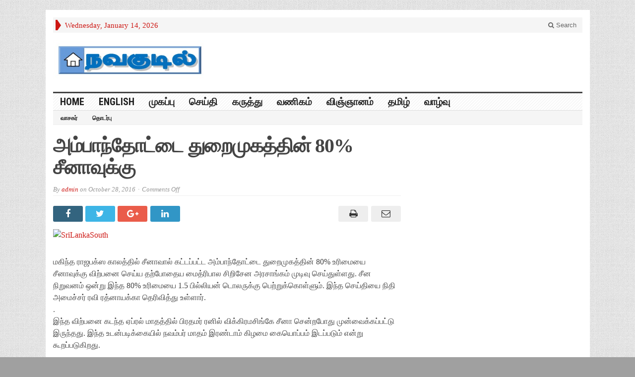

--- FILE ---
content_type: text/html; charset=UTF-8
request_url: https://www.navakudil.com/%E0%AE%85%E0%AE%AE%E0%AF%8D%E0%AE%AA%E0%AE%BE%E0%AE%A8%E0%AF%8D%E0%AE%A4%E0%AF%8B%E0%AE%9F%E0%AF%8D%E0%AE%9F%E0%AF%88-%E0%AE%A4%E0%AF%81%E0%AE%B1%E0%AF%88%E0%AE%AE%E0%AF%81%E0%AE%95%E0%AE%A4%E0%AF%8D/
body_size: 40113
content:
<!DOCTYPE html>
<html lang="en-US" class="no-js">
<head>

	<meta charset="UTF-8">
	<meta name="viewport" content="width=device-width, initial-scale=1">
	<link rel="profile" href="http://gmpg.org/xfn/11">
		
	<title>அம்பாந்தோட்டை துறைமுகத்தின் 80% சீனாவுக்கு  &#8211; Truth is knowledge</title>
<meta name='robots' content='max-image-preview:large' />
	<style>img:is([sizes="auto" i], [sizes^="auto," i]) { contain-intrinsic-size: 3000px 1500px }</style>
	<link rel='dns-prefetch' href='//fonts.googleapis.com' />
<link rel="alternate" type="application/rss+xml" title="Truth is knowledge &raquo; Feed" href="https://www.navakudil.com/feed/" />
<link rel="alternate" type="application/rss+xml" title="Truth is knowledge &raquo; Comments Feed" href="https://www.navakudil.com/comments/feed/" />
<script type="text/javascript">
/* <![CDATA[ */
window._wpemojiSettings = {"baseUrl":"https:\/\/s.w.org\/images\/core\/emoji\/16.0.1\/72x72\/","ext":".png","svgUrl":"https:\/\/s.w.org\/images\/core\/emoji\/16.0.1\/svg\/","svgExt":".svg","source":{"concatemoji":"https:\/\/www.navakudil.com\/wp-includes\/js\/wp-emoji-release.min.js?ver=6.8.3"}};
/*! This file is auto-generated */
!function(s,n){var o,i,e;function c(e){try{var t={supportTests:e,timestamp:(new Date).valueOf()};sessionStorage.setItem(o,JSON.stringify(t))}catch(e){}}function p(e,t,n){e.clearRect(0,0,e.canvas.width,e.canvas.height),e.fillText(t,0,0);var t=new Uint32Array(e.getImageData(0,0,e.canvas.width,e.canvas.height).data),a=(e.clearRect(0,0,e.canvas.width,e.canvas.height),e.fillText(n,0,0),new Uint32Array(e.getImageData(0,0,e.canvas.width,e.canvas.height).data));return t.every(function(e,t){return e===a[t]})}function u(e,t){e.clearRect(0,0,e.canvas.width,e.canvas.height),e.fillText(t,0,0);for(var n=e.getImageData(16,16,1,1),a=0;a<n.data.length;a++)if(0!==n.data[a])return!1;return!0}function f(e,t,n,a){switch(t){case"flag":return n(e,"\ud83c\udff3\ufe0f\u200d\u26a7\ufe0f","\ud83c\udff3\ufe0f\u200b\u26a7\ufe0f")?!1:!n(e,"\ud83c\udde8\ud83c\uddf6","\ud83c\udde8\u200b\ud83c\uddf6")&&!n(e,"\ud83c\udff4\udb40\udc67\udb40\udc62\udb40\udc65\udb40\udc6e\udb40\udc67\udb40\udc7f","\ud83c\udff4\u200b\udb40\udc67\u200b\udb40\udc62\u200b\udb40\udc65\u200b\udb40\udc6e\u200b\udb40\udc67\u200b\udb40\udc7f");case"emoji":return!a(e,"\ud83e\udedf")}return!1}function g(e,t,n,a){var r="undefined"!=typeof WorkerGlobalScope&&self instanceof WorkerGlobalScope?new OffscreenCanvas(300,150):s.createElement("canvas"),o=r.getContext("2d",{willReadFrequently:!0}),i=(o.textBaseline="top",o.font="600 32px Arial",{});return e.forEach(function(e){i[e]=t(o,e,n,a)}),i}function t(e){var t=s.createElement("script");t.src=e,t.defer=!0,s.head.appendChild(t)}"undefined"!=typeof Promise&&(o="wpEmojiSettingsSupports",i=["flag","emoji"],n.supports={everything:!0,everythingExceptFlag:!0},e=new Promise(function(e){s.addEventListener("DOMContentLoaded",e,{once:!0})}),new Promise(function(t){var n=function(){try{var e=JSON.parse(sessionStorage.getItem(o));if("object"==typeof e&&"number"==typeof e.timestamp&&(new Date).valueOf()<e.timestamp+604800&&"object"==typeof e.supportTests)return e.supportTests}catch(e){}return null}();if(!n){if("undefined"!=typeof Worker&&"undefined"!=typeof OffscreenCanvas&&"undefined"!=typeof URL&&URL.createObjectURL&&"undefined"!=typeof Blob)try{var e="postMessage("+g.toString()+"("+[JSON.stringify(i),f.toString(),p.toString(),u.toString()].join(",")+"));",a=new Blob([e],{type:"text/javascript"}),r=new Worker(URL.createObjectURL(a),{name:"wpTestEmojiSupports"});return void(r.onmessage=function(e){c(n=e.data),r.terminate(),t(n)})}catch(e){}c(n=g(i,f,p,u))}t(n)}).then(function(e){for(var t in e)n.supports[t]=e[t],n.supports.everything=n.supports.everything&&n.supports[t],"flag"!==t&&(n.supports.everythingExceptFlag=n.supports.everythingExceptFlag&&n.supports[t]);n.supports.everythingExceptFlag=n.supports.everythingExceptFlag&&!n.supports.flag,n.DOMReady=!1,n.readyCallback=function(){n.DOMReady=!0}}).then(function(){return e}).then(function(){var e;n.supports.everything||(n.readyCallback(),(e=n.source||{}).concatemoji?t(e.concatemoji):e.wpemoji&&e.twemoji&&(t(e.twemoji),t(e.wpemoji)))}))}((window,document),window._wpemojiSettings);
/* ]]> */
</script>
<style id='wp-emoji-styles-inline-css' type='text/css'>

	img.wp-smiley, img.emoji {
		display: inline !important;
		border: none !important;
		box-shadow: none !important;
		height: 1em !important;
		width: 1em !important;
		margin: 0 0.07em !important;
		vertical-align: -0.1em !important;
		background: none !important;
		padding: 0 !important;
	}
</style>
<link rel='stylesheet' id='wp-block-library-css' href='https://www.navakudil.com/wp-includes/css/dist/block-library/style.min.css?ver=6.8.3' type='text/css' media='all' />
<style id='classic-theme-styles-inline-css' type='text/css'>
/*! This file is auto-generated */
.wp-block-button__link{color:#fff;background-color:#32373c;border-radius:9999px;box-shadow:none;text-decoration:none;padding:calc(.667em + 2px) calc(1.333em + 2px);font-size:1.125em}.wp-block-file__button{background:#32373c;color:#fff;text-decoration:none}
</style>
<style id='global-styles-inline-css' type='text/css'>
:root{--wp--preset--aspect-ratio--square: 1;--wp--preset--aspect-ratio--4-3: 4/3;--wp--preset--aspect-ratio--3-4: 3/4;--wp--preset--aspect-ratio--3-2: 3/2;--wp--preset--aspect-ratio--2-3: 2/3;--wp--preset--aspect-ratio--16-9: 16/9;--wp--preset--aspect-ratio--9-16: 9/16;--wp--preset--color--black: #000000;--wp--preset--color--cyan-bluish-gray: #abb8c3;--wp--preset--color--white: #ffffff;--wp--preset--color--pale-pink: #f78da7;--wp--preset--color--vivid-red: #cf2e2e;--wp--preset--color--luminous-vivid-orange: #ff6900;--wp--preset--color--luminous-vivid-amber: #fcb900;--wp--preset--color--light-green-cyan: #7bdcb5;--wp--preset--color--vivid-green-cyan: #00d084;--wp--preset--color--pale-cyan-blue: #8ed1fc;--wp--preset--color--vivid-cyan-blue: #0693e3;--wp--preset--color--vivid-purple: #9b51e0;--wp--preset--gradient--vivid-cyan-blue-to-vivid-purple: linear-gradient(135deg,rgba(6,147,227,1) 0%,rgb(155,81,224) 100%);--wp--preset--gradient--light-green-cyan-to-vivid-green-cyan: linear-gradient(135deg,rgb(122,220,180) 0%,rgb(0,208,130) 100%);--wp--preset--gradient--luminous-vivid-amber-to-luminous-vivid-orange: linear-gradient(135deg,rgba(252,185,0,1) 0%,rgba(255,105,0,1) 100%);--wp--preset--gradient--luminous-vivid-orange-to-vivid-red: linear-gradient(135deg,rgba(255,105,0,1) 0%,rgb(207,46,46) 100%);--wp--preset--gradient--very-light-gray-to-cyan-bluish-gray: linear-gradient(135deg,rgb(238,238,238) 0%,rgb(169,184,195) 100%);--wp--preset--gradient--cool-to-warm-spectrum: linear-gradient(135deg,rgb(74,234,220) 0%,rgb(151,120,209) 20%,rgb(207,42,186) 40%,rgb(238,44,130) 60%,rgb(251,105,98) 80%,rgb(254,248,76) 100%);--wp--preset--gradient--blush-light-purple: linear-gradient(135deg,rgb(255,206,236) 0%,rgb(152,150,240) 100%);--wp--preset--gradient--blush-bordeaux: linear-gradient(135deg,rgb(254,205,165) 0%,rgb(254,45,45) 50%,rgb(107,0,62) 100%);--wp--preset--gradient--luminous-dusk: linear-gradient(135deg,rgb(255,203,112) 0%,rgb(199,81,192) 50%,rgb(65,88,208) 100%);--wp--preset--gradient--pale-ocean: linear-gradient(135deg,rgb(255,245,203) 0%,rgb(182,227,212) 50%,rgb(51,167,181) 100%);--wp--preset--gradient--electric-grass: linear-gradient(135deg,rgb(202,248,128) 0%,rgb(113,206,126) 100%);--wp--preset--gradient--midnight: linear-gradient(135deg,rgb(2,3,129) 0%,rgb(40,116,252) 100%);--wp--preset--font-size--small: 13px;--wp--preset--font-size--medium: 20px;--wp--preset--font-size--large: 36px;--wp--preset--font-size--x-large: 42px;--wp--preset--spacing--20: 0.44rem;--wp--preset--spacing--30: 0.67rem;--wp--preset--spacing--40: 1rem;--wp--preset--spacing--50: 1.5rem;--wp--preset--spacing--60: 2.25rem;--wp--preset--spacing--70: 3.38rem;--wp--preset--spacing--80: 5.06rem;--wp--preset--shadow--natural: 6px 6px 9px rgba(0, 0, 0, 0.2);--wp--preset--shadow--deep: 12px 12px 50px rgba(0, 0, 0, 0.4);--wp--preset--shadow--sharp: 6px 6px 0px rgba(0, 0, 0, 0.2);--wp--preset--shadow--outlined: 6px 6px 0px -3px rgba(255, 255, 255, 1), 6px 6px rgba(0, 0, 0, 1);--wp--preset--shadow--crisp: 6px 6px 0px rgba(0, 0, 0, 1);}:where(.is-layout-flex){gap: 0.5em;}:where(.is-layout-grid){gap: 0.5em;}body .is-layout-flex{display: flex;}.is-layout-flex{flex-wrap: wrap;align-items: center;}.is-layout-flex > :is(*, div){margin: 0;}body .is-layout-grid{display: grid;}.is-layout-grid > :is(*, div){margin: 0;}:where(.wp-block-columns.is-layout-flex){gap: 2em;}:where(.wp-block-columns.is-layout-grid){gap: 2em;}:where(.wp-block-post-template.is-layout-flex){gap: 1.25em;}:where(.wp-block-post-template.is-layout-grid){gap: 1.25em;}.has-black-color{color: var(--wp--preset--color--black) !important;}.has-cyan-bluish-gray-color{color: var(--wp--preset--color--cyan-bluish-gray) !important;}.has-white-color{color: var(--wp--preset--color--white) !important;}.has-pale-pink-color{color: var(--wp--preset--color--pale-pink) !important;}.has-vivid-red-color{color: var(--wp--preset--color--vivid-red) !important;}.has-luminous-vivid-orange-color{color: var(--wp--preset--color--luminous-vivid-orange) !important;}.has-luminous-vivid-amber-color{color: var(--wp--preset--color--luminous-vivid-amber) !important;}.has-light-green-cyan-color{color: var(--wp--preset--color--light-green-cyan) !important;}.has-vivid-green-cyan-color{color: var(--wp--preset--color--vivid-green-cyan) !important;}.has-pale-cyan-blue-color{color: var(--wp--preset--color--pale-cyan-blue) !important;}.has-vivid-cyan-blue-color{color: var(--wp--preset--color--vivid-cyan-blue) !important;}.has-vivid-purple-color{color: var(--wp--preset--color--vivid-purple) !important;}.has-black-background-color{background-color: var(--wp--preset--color--black) !important;}.has-cyan-bluish-gray-background-color{background-color: var(--wp--preset--color--cyan-bluish-gray) !important;}.has-white-background-color{background-color: var(--wp--preset--color--white) !important;}.has-pale-pink-background-color{background-color: var(--wp--preset--color--pale-pink) !important;}.has-vivid-red-background-color{background-color: var(--wp--preset--color--vivid-red) !important;}.has-luminous-vivid-orange-background-color{background-color: var(--wp--preset--color--luminous-vivid-orange) !important;}.has-luminous-vivid-amber-background-color{background-color: var(--wp--preset--color--luminous-vivid-amber) !important;}.has-light-green-cyan-background-color{background-color: var(--wp--preset--color--light-green-cyan) !important;}.has-vivid-green-cyan-background-color{background-color: var(--wp--preset--color--vivid-green-cyan) !important;}.has-pale-cyan-blue-background-color{background-color: var(--wp--preset--color--pale-cyan-blue) !important;}.has-vivid-cyan-blue-background-color{background-color: var(--wp--preset--color--vivid-cyan-blue) !important;}.has-vivid-purple-background-color{background-color: var(--wp--preset--color--vivid-purple) !important;}.has-black-border-color{border-color: var(--wp--preset--color--black) !important;}.has-cyan-bluish-gray-border-color{border-color: var(--wp--preset--color--cyan-bluish-gray) !important;}.has-white-border-color{border-color: var(--wp--preset--color--white) !important;}.has-pale-pink-border-color{border-color: var(--wp--preset--color--pale-pink) !important;}.has-vivid-red-border-color{border-color: var(--wp--preset--color--vivid-red) !important;}.has-luminous-vivid-orange-border-color{border-color: var(--wp--preset--color--luminous-vivid-orange) !important;}.has-luminous-vivid-amber-border-color{border-color: var(--wp--preset--color--luminous-vivid-amber) !important;}.has-light-green-cyan-border-color{border-color: var(--wp--preset--color--light-green-cyan) !important;}.has-vivid-green-cyan-border-color{border-color: var(--wp--preset--color--vivid-green-cyan) !important;}.has-pale-cyan-blue-border-color{border-color: var(--wp--preset--color--pale-cyan-blue) !important;}.has-vivid-cyan-blue-border-color{border-color: var(--wp--preset--color--vivid-cyan-blue) !important;}.has-vivid-purple-border-color{border-color: var(--wp--preset--color--vivid-purple) !important;}.has-vivid-cyan-blue-to-vivid-purple-gradient-background{background: var(--wp--preset--gradient--vivid-cyan-blue-to-vivid-purple) !important;}.has-light-green-cyan-to-vivid-green-cyan-gradient-background{background: var(--wp--preset--gradient--light-green-cyan-to-vivid-green-cyan) !important;}.has-luminous-vivid-amber-to-luminous-vivid-orange-gradient-background{background: var(--wp--preset--gradient--luminous-vivid-amber-to-luminous-vivid-orange) !important;}.has-luminous-vivid-orange-to-vivid-red-gradient-background{background: var(--wp--preset--gradient--luminous-vivid-orange-to-vivid-red) !important;}.has-very-light-gray-to-cyan-bluish-gray-gradient-background{background: var(--wp--preset--gradient--very-light-gray-to-cyan-bluish-gray) !important;}.has-cool-to-warm-spectrum-gradient-background{background: var(--wp--preset--gradient--cool-to-warm-spectrum) !important;}.has-blush-light-purple-gradient-background{background: var(--wp--preset--gradient--blush-light-purple) !important;}.has-blush-bordeaux-gradient-background{background: var(--wp--preset--gradient--blush-bordeaux) !important;}.has-luminous-dusk-gradient-background{background: var(--wp--preset--gradient--luminous-dusk) !important;}.has-pale-ocean-gradient-background{background: var(--wp--preset--gradient--pale-ocean) !important;}.has-electric-grass-gradient-background{background: var(--wp--preset--gradient--electric-grass) !important;}.has-midnight-gradient-background{background: var(--wp--preset--gradient--midnight) !important;}.has-small-font-size{font-size: var(--wp--preset--font-size--small) !important;}.has-medium-font-size{font-size: var(--wp--preset--font-size--medium) !important;}.has-large-font-size{font-size: var(--wp--preset--font-size--large) !important;}.has-x-large-font-size{font-size: var(--wp--preset--font-size--x-large) !important;}
:where(.wp-block-post-template.is-layout-flex){gap: 1.25em;}:where(.wp-block-post-template.is-layout-grid){gap: 1.25em;}
:where(.wp-block-columns.is-layout-flex){gap: 2em;}:where(.wp-block-columns.is-layout-grid){gap: 2em;}
:root :where(.wp-block-pullquote){font-size: 1.5em;line-height: 1.6;}
</style>
<link rel='stylesheet' id='gabfire-style-css' href='https://www.navakudil.com/wp-content/themes/advanced-newspaper/style.css?ver=6.8.3' type='text/css' media='all' />
<link rel='stylesheet' id='custom-style-css' href='https://fonts.googleapis.com/css?family=Droid+Sans%3A700%7COpen+Sans%3A400%2C700%7CRoboto+Condensed%3A400%2C700&#038;subset=latin-ext&#038;ver=6.8.3' type='text/css' media='all' />
<script type="text/javascript" src="https://www.navakudil.com/wp-includes/js/jquery/jquery.min.js?ver=3.7.1" id="jquery-core-js"></script>
<script type="text/javascript" src="https://www.navakudil.com/wp-includes/js/jquery/jquery-migrate.min.js?ver=3.4.1" id="jquery-migrate-js"></script>
<script type="text/javascript" src="https://www.navakudil.com/wp-content/themes/advanced-newspaper/inc/js/jquery.cycle2.min.js?ver=6.8.3" id="cycle2-js"></script>
<script type="text/javascript" src="https://www.navakudil.com/wp-content/themes/advanced-newspaper/inc/js/theia-sticky-sidebar.js?ver=6.8.3" id="theia-sticky-sidebar-js"></script>
<script type="text/javascript" src="https://www.navakudil.com/wp-content/themes/advanced-newspaper/inc/js/owl.carousel.min.js?ver=6.8.3" id="owl-carousel-js"></script>
<script type="text/javascript" src="https://www.navakudil.com/wp-content/themes/advanced-newspaper/framework/bootstrap/js/bootstrap.min.js?ver=6.8.3" id="bootstrap-js"></script>
<script type="text/javascript" src="https://www.navakudil.com/wp-content/themes/advanced-newspaper/inc/js/responsive-menu.js?ver=6.8.3" id="responsive-menu-js"></script>
<link rel="https://api.w.org/" href="https://www.navakudil.com/wp-json/" /><link rel="alternate" title="JSON" type="application/json" href="https://www.navakudil.com/wp-json/wp/v2/posts/1926" /><link rel="EditURI" type="application/rsd+xml" title="RSD" href="https://www.navakudil.com/xmlrpc.php?rsd" />
<meta name="generator" content="WordPress 6.8.3" />
<link rel="canonical" href="https://www.navakudil.com/%e0%ae%85%e0%ae%ae%e0%af%8d%e0%ae%aa%e0%ae%be%e0%ae%a8%e0%af%8d%e0%ae%a4%e0%af%8b%e0%ae%9f%e0%af%8d%e0%ae%9f%e0%af%88-%e0%ae%a4%e0%af%81%e0%ae%b1%e0%af%88%e0%ae%ae%e0%af%81%e0%ae%95%e0%ae%a4%e0%af%8d/" />
<link rel='shortlink' href='https://www.navakudil.com/?p=1926' />
<link rel="alternate" title="oEmbed (JSON)" type="application/json+oembed" href="https://www.navakudil.com/wp-json/oembed/1.0/embed?url=https%3A%2F%2Fwww.navakudil.com%2F%25e0%25ae%2585%25e0%25ae%25ae%25e0%25af%258d%25e0%25ae%25aa%25e0%25ae%25be%25e0%25ae%25a8%25e0%25af%258d%25e0%25ae%25a4%25e0%25af%258b%25e0%25ae%259f%25e0%25af%258d%25e0%25ae%259f%25e0%25af%2588-%25e0%25ae%25a4%25e0%25af%2581%25e0%25ae%25b1%25e0%25af%2588%25e0%25ae%25ae%25e0%25af%2581%25e0%25ae%2595%25e0%25ae%25a4%25e0%25af%258d%2F" />
<link rel="alternate" title="oEmbed (XML)" type="text/xml+oembed" href="https://www.navakudil.com/wp-json/oembed/1.0/embed?url=https%3A%2F%2Fwww.navakudil.com%2F%25e0%25ae%2585%25e0%25ae%25ae%25e0%25af%258d%25e0%25ae%25aa%25e0%25ae%25be%25e0%25ae%25a8%25e0%25af%258d%25e0%25ae%25a4%25e0%25af%258b%25e0%25ae%259f%25e0%25af%258d%25e0%25ae%259f%25e0%25af%2588-%25e0%25ae%25a4%25e0%25af%2581%25e0%25ae%25b1%25e0%25af%2588%25e0%25ae%25ae%25e0%25af%2581%25e0%25ae%2595%25e0%25ae%25a4%25e0%25af%258d%2F&#038;format=xml" />
<link rel="shortcut icon" href="https://www.navakudil.com/wp-content/themes/advanced-newspaper/framework/admin/images/favicon.ico" />			<script type='text/javascript'>
			(function($) {
				$(document).ready(function() { 
					$(".children").parent("li").addClass("has-child-menu");
					$(".sub-menu").parent("li").addClass("has-child-menu");
					$(".drop").parent("li").addClass("has-child-menu");
					
					$('.fadeimage').hover(
						function() {$(this).stop().animate({ opacity: 0.5 }, 800);},
						function() {$(this).stop().animate({ opacity: 1.0 }, 800);}
					);
					
					$('.mastheadnav li ul,.mainnav li ul,.subnav li ul,.mastheadnav li ul,.mainnav li ul').hide().removeClass('fallback');
					$('.mastheadnav > li,.mainnav > li,.subnav > li,.mainnav > li').hover(
						function () {
							$('ul', this).stop().slideDown(250);
						},
						function () {
							$('ul', this).stop().slideUp(250);
						}
					);

					$('[data-toggle="tooltip"]').tooltip({
						'placement': 'top'
					});	

					$('.sidebar-wrapper, .post-wrapper')
					.theiaStickySidebar({
						additionalMarginTop: 30,
						additionalMarginBottom: 30
					});
				
					/* InnerPage Slider */
					var innerslider = $(".carousel-gallery");
					innerslider.owlCarousel({
					  autoPlay: 999999,
					  pagination:true,
					  singleItem : true,
					  autoHeight : true,
					  mouseDrag: false,
					  touchDrag: false					  
					});	
					$(".carousel-gallery-next").click(function(){
						innerslider.trigger('owl.next');
					});
					$(".carousel-gallery-prev").click(function(){
						innerslider.trigger('owl.prev');
					});
					
					/* InnerPage Slider */
					var owl4 = $(".carousel-four");
					owl4.owlCarousel({
					  autoPlay: 999999,
					  pagination:true,
					  singleItem : true,
					  autoHeight : true,
					  mouseDrag: false,
					  touchDrag: false					  
					});	
					$(".carousel-four-next").click(function(){
						owl4.trigger('owl.next');
					});
					$(".carousel-four-prev").click(function(){
						owl4.trigger('owl.prev');
					});						
					
					// Responsive Menu (TinyNav)
					$(".responsive_menu").tinyNav({
						active: 'current_page_item', // Set the "active" class for default menu
						label: ''
					});
					$(".tinynav").selectbox();			
					
					$('a[href="#top"]').click(function(){
						$('html, body').animate({scrollTop:0}, 'slow');
						return false;
					});
					$('.modal').on('shown.bs.modal', function() {
					  $(this).find('[autofocus]').focus();
					});					
				});
			})(jQuery);
			</script>
		<style type="text/css" id="custom-background-css">
body.custom-background { background-color: #a0a0a0; }
</style>
	
</head>

<body class="wp-singular post-template-default single single-post postid-1926 single-format-standard custom-background wp-theme-advanced-newspaper" itemscope="itemscope" itemtype="http://schema.org/WebPage">


<div class="container">

	<header itemscope="itemscope" itemtype="http://schema.org/WPHeader" role="banner">
		<div class="row"><!-- Site Masthead Row-->
			<nav class="col-md-12 masthead-navigation" itemscope="itemscope" itemtype="http://schema.org/SiteNavigationElement" role="navigation">
				<ul class="mastheadnav">
					
					<li><span class="arrow-right"></span></li>
											<li class="masthead_date">
							<script type="text/javascript">
								<!--
								var mydate=new Date()
								var year=mydate.getYear()
								if (year < 1000)
								year+=1900
								var day=mydate.getDay()
								var month=mydate.getMonth()
								var daym=mydate.getDate()
								if (daym<10)
								daym="0"+daym
								var dayarray=new Array("Sunday","Monday","Tuesday","Wednesday","Thursday","Friday","Saturday")
								var montharray=new Array("January","February","March","April","May","June","July","August","September","October","November","December")
								document.write(""+dayarray[day]+", "+montharray[month]+" "+daym+", "+year+"")
								// -->
							</script>
						</li>
						<li></li>
										 
											
					
					<li class="pull-right gab_headersearch"> <a data-toggle="modal" href="#searchModal"><i class="fa fa-search"></i> Search</a></li>
					<li class="pull-right"></li>
				</ul>
			</nav>

			<!-- Modal -->
<div class="modal fade" id="searchModal" tabindex="-1" role="dialog" aria-labelledby="myModalLabel" aria-hidden="true">
	<div class="modal-dialog">
	  <div class="modal-content">
		<div class="modal-header">
		  <button type="button" class="close" data-dismiss="modal" aria-hidden="true">&times;</button>
		  <h4 class="modal-title">Search in Site</h4>
		</div>
		<div class="modal-body">
			<form action="https://www.navakudil.com/">
				<div class="input-prepend">
					<label>To search in site, type your keyword and hit enter</label>
					<input type="text" name="s" class="form-control" placeholder="Type keyword and hit enter" autofocus>
				</div>
			</form>	
		</div>
		<div class="modal-footer">
		  <button type="button" class="btn btn-default" data-dismiss="modal">Close</button>
		</div>
	  </div><!-- /.modal-content -->
	</div><!-- /.modal-dialog -->
</div><!-- /.modal -->		</div><!-- /.row Site Masthead Row -->
	
		<div class="row">
			<div class="col-lg-12">
				<div id="header">
											
						<div class="logo logo-banner pull-left" style="float:left;margin:0;padding:15px 0px 15px 0px;">	
															<h1>
									<a href="https://www.navakudil.com/" title="">
										<img src="http://www.navakudil.com/wp-content/uploads/2012/12/LogoTest.jpg" alt="Truth is knowledge" title="Truth is knowledge"/>
									</a>
								</h1>
													</div><!-- logo -->
						
						<div class="header-ad pull-right logo-banner">
													</div>
						
						<div class="clearfix"></div>
											

				</div><!-- /header -->	
			</div><!-- /col-lg-12 -->	
		</div><!-- /row -->	
		
		<div class="row site-nav">
			<div class="col-lg-12">
				
				<nav class="main-navigation" itemscope="itemscope" itemtype="http://schema.org/SiteNavigationElement" role="navigation">
					<ul class="mainnav responsive_menu">
						<li><a href="https://www.navakudil.com/">HOME</a></li>
						<li id="menu-item-74" class="menu-item menu-item-type-taxonomy menu-item-object-category menu-item-74"><a href="https://www.navakudil.com/category/english/">English</a></li>
<li id="menu-item-64" class="menu-item menu-item-type-custom menu-item-object-custom menu-item-home menu-item-64"><a href="http://www.navakudil.com">முகப்பு</a></li>
<li id="menu-item-56" class="menu-item menu-item-type-taxonomy menu-item-object-category current-post-ancestor current-menu-parent current-post-parent menu-item-56"><a href="https://www.navakudil.com/category/%e0%ae%9a%e0%af%86%e0%ae%af%e0%af%8d%e0%ae%a4%e0%ae%bf/">செய்தி</a></li>
<li id="menu-item-55" class="menu-item menu-item-type-taxonomy menu-item-object-category menu-item-55"><a href="https://www.navakudil.com/category/%e0%ae%95%e0%ae%b0%e0%af%81%e0%ae%a4%e0%af%8d%e0%ae%a4%e0%af%81/">கருத்து</a></li>
<li id="menu-item-59" class="menu-item menu-item-type-taxonomy menu-item-object-category menu-item-59"><a href="https://www.navakudil.com/category/%e0%ae%b5%e0%ae%a3%e0%ae%bf%e0%ae%95%e0%ae%ae%e0%af%8d/">வணிகம்</a></li>
<li id="menu-item-61" class="menu-item menu-item-type-taxonomy menu-item-object-category menu-item-61"><a href="https://www.navakudil.com/category/%e0%ae%b5%e0%ae%bf%e0%ae%9e%e0%af%8d%e0%ae%9e%e0%ae%be%e0%ae%a9%e0%ae%ae%e0%af%8d/">விஞ்ஞானம்</a></li>
<li id="menu-item-57" class="menu-item menu-item-type-taxonomy menu-item-object-category menu-item-has-children menu-item-57"><a href="https://www.navakudil.com/category/%e0%ae%a4%e0%ae%ae%e0%ae%bf%e0%ae%b4%e0%af%8d/">தமிழ்</a>
<ul class="sub-menu">
	<li id="menu-item-116" class="menu-item menu-item-type-taxonomy menu-item-object-category menu-item-116"><a href="https://www.navakudil.com/category/%e0%ae%a4%e0%ae%ae%e0%ae%bf%e0%ae%b4%e0%af%8d/%e0%ae%9a%e0%ae%bf%e0%ae%b1%e0%af%81%e0%ae%95%e0%ae%a4%e0%af%88/">சிறுகதை</a></li>
	<li id="menu-item-115" class="menu-item menu-item-type-taxonomy menu-item-object-category menu-item-115"><a href="https://www.navakudil.com/category/%e0%ae%a4%e0%ae%ae%e0%ae%bf%e0%ae%b4%e0%af%8d/%e0%ae%95%e0%ae%b5%e0%ae%bf%e0%ae%a4%e0%af%88/">கவிதை</a></li>
	<li id="menu-item-114" class="menu-item menu-item-type-taxonomy menu-item-object-category menu-item-114"><a href="https://www.navakudil.com/category/%e0%ae%a4%e0%ae%ae%e0%ae%bf%e0%ae%b4%e0%af%8d/%e0%ae%95%e0%ae%9f%e0%af%8d%e0%ae%9f%e0%af%81%e0%ae%b0%e0%af%88/">கட்டுரை</a></li>
	<li id="menu-item-113" class="menu-item menu-item-type-taxonomy menu-item-object-category menu-item-113"><a href="https://www.navakudil.com/category/%e0%ae%a4%e0%ae%ae%e0%ae%bf%e0%ae%b4%e0%af%8d/%e0%ae%87%e0%ae%b2%e0%ae%95%e0%af%8d%e0%ae%95%e0%ae%bf%e0%ae%af%e0%ae%9a%e0%af%8d%e0%ae%9a%e0%af%81%e0%ae%b5%e0%af%88/">இலக்கியச்சுவை</a></li>
</ul>
</li>
<li id="menu-item-60" class="menu-item menu-item-type-taxonomy menu-item-object-category menu-item-has-children menu-item-60"><a href="https://www.navakudil.com/category/%e0%ae%b5%e0%ae%be%e0%ae%b4%e0%af%8d%e0%ae%b5%e0%af%81/">வாழ்வு</a>
<ul class="sub-menu">
	<li id="menu-item-117" class="menu-item menu-item-type-taxonomy menu-item-object-category menu-item-117"><a href="https://www.navakudil.com/category/%e0%ae%b5%e0%ae%be%e0%ae%b4%e0%af%8d%e0%ae%b5%e0%af%81/%e0%ae%9a%e0%ae%ae%e0%af%88%e0%ae%af%e0%ae%b2%e0%af%8d/">சமையல்</a></li>
	<li id="menu-item-120" class="menu-item menu-item-type-taxonomy menu-item-object-category menu-item-120"><a href="https://www.navakudil.com/category/%e0%ae%b5%e0%ae%be%e0%ae%b4%e0%af%8d%e0%ae%b5%e0%af%81/%e0%ae%a8%e0%ae%b2%e0%ae%ae%e0%af%8d/">நலம்</a></li>
	<li id="menu-item-118" class="menu-item menu-item-type-taxonomy menu-item-object-category menu-item-118"><a href="https://www.navakudil.com/category/%e0%ae%b5%e0%ae%be%e0%ae%b4%e0%af%8d%e0%ae%b5%e0%af%81/%e0%ae%9a%e0%af%81%e0%ae%b1%e0%af%8d%e0%ae%b1%e0%af%81%e0%ae%b2%e0%ae%be/">சுற்றுலா</a></li>
	<li id="menu-item-119" class="menu-item menu-item-type-taxonomy menu-item-object-category menu-item-119"><a href="https://www.navakudil.com/category/%e0%ae%b5%e0%ae%be%e0%ae%b4%e0%af%8d%e0%ae%b5%e0%af%81/%e0%ae%a4%e0%ae%bf%e0%ae%b0%e0%af%88%e0%ae%af%e0%af%81%e0%ae%b2%e0%ae%95%e0%af%81/">திரையுலகு</a></li>
</ul>
</li>
					</ul>
				</nav>
				
				<nav class="secondary-navigation" itemscope="itemscope" itemtype="http://schema.org/SiteNavigationElement" role="navigation">
					<ul class="subnav responsive_menu">
						<li id="menu-item-68" class="menu-item menu-item-type-taxonomy menu-item-object-category menu-item-68"><a href="https://www.navakudil.com/category/%e0%ae%b5%e0%ae%be%e0%ae%9a%e0%ae%95%e0%ae%b0%e0%af%8d/">வாசகர்</a></li>
<li id="menu-item-66" class="menu-item menu-item-type-taxonomy menu-item-object-category menu-item-66"><a href="https://www.navakudil.com/category/%e0%ae%a4%e0%af%8a%e0%ae%9f%e0%ae%b0%e0%af%8d%e0%ae%aa%e0%af%81/">தொடர்பு</a></li>
	
					</ul>
				</nav>				
				
			</div>
		</div>	
	</header>
	
	<div class="row ">
	
				
		<main class="col-xs-12 col-md-8 col-sm-8 post-wrapper" role="main" itemprop="mainContentOfPage" itemscope="itemscope" itemtype="http://schema.org/Blog">

							<div class="row">
					<div class="col-lg-12 col-md-12">
						<div class="post-lead">
							<h1 class="entry-title single-post-title" itemprop="headline">
								அம்பாந்தோட்டை துறைமுகத்தின் 80% சீனாவுக்கு 							</h1>
							
							<p class="postmeta"><span class="gabfire_meta gabfiremeta_bydate">By <span class="author vcard" itemscope="itemscope" itemtype="http://schema.org/Person" itemprop="author"><a href="https://www.navakudil.com/author/ackh212/" rel="author" class="fn" itemprop="name">admin</a></span> on <time class="published updated" itemprop="datePublished" datetime="October 28, 2016T11:30 PM">October 28, 2016</time></span><span class="gabfire_meta gabfiremeta_comment"><span>Comments Off<span class="screen-reader-text"> on அம்பாந்தோட்டை துறைமுகத்தின் 80% சீனாவுக்கு</span></span></span></p>						</div>		
					</div>
				</div>			
						
				
		<section class="article-wrapper">
		
						
				<article itemscope itemtype="http://schema.org/NewsArticle" class="entry post-1926 post type-post status-publish format-standard hentry category-uncategorized category-4 last_archivepost">
										
								
							<div class="social-sharethis-post">
										
				
					<a href="http://www.facebook.com/sharer.php?u=https://www.navakudil.com/%e0%ae%85%e0%ae%ae%e0%af%8d%e0%ae%aa%e0%ae%be%e0%ae%a8%e0%af%8d%e0%ae%a4%e0%af%8b%e0%ae%9f%e0%af%8d%e0%ae%9f%e0%af%88-%e0%ae%a4%e0%af%81%e0%ae%b1%e0%af%88%e0%ae%ae%e0%af%81%e0%ae%95%e0%ae%a4%e0%af%8d/&t=அம்பாந்தோட்டை துறைமுகத்தின் 80% சீனாவுக்கு" data-toggle="tooltip" title="Share on Facebook" rel="nofollow"><span>Share on Facebook</span>
						<i class="fa fa-facebook pull-left"></i>
					</a>

					<a href="http://twitter.com/home?status=அம்பாந்தோட்டை துறைமுகத்தின் 80% சீனாவுக்கு => https://www.navakudil.com/%e0%ae%85%e0%ae%ae%e0%af%8d%e0%ae%aa%e0%ae%be%e0%ae%a8%e0%af%8d%e0%ae%a4%e0%af%8b%e0%ae%9f%e0%af%8d%e0%ae%9f%e0%af%88-%e0%ae%a4%e0%af%81%e0%ae%b1%e0%af%88%e0%ae%ae%e0%af%81%e0%ae%95%e0%ae%a4%e0%af%8d/" data-toggle="tooltip" title="Share on Twitter" rel="nofollow"><span>Follow on Facebook</span>
						<i class="fa fa-twitter pull-left"></i>
					</a>

					<a href="https://plus.google.com/share?url=https://www.navakudil.com/%e0%ae%85%e0%ae%ae%e0%af%8d%e0%ae%aa%e0%ae%be%e0%ae%a8%e0%af%8d%e0%ae%a4%e0%af%8b%e0%ae%9f%e0%af%8d%e0%ae%9f%e0%af%88-%e0%ae%a4%e0%af%81%e0%ae%b1%e0%af%88%e0%ae%ae%e0%af%81%e0%ae%95%e0%ae%a4%e0%af%8d/" data-toggle="tooltip" title="Share on Google+" rel="nofollow"><span>Add to Google+</span>
						<i class="fa fa-google-plus pull-left"></i>
					</a>

					<a href="http://www.linkedin.com/shareArticle?mini=true&url=https://www.navakudil.com/%e0%ae%85%e0%ae%ae%e0%af%8d%e0%ae%aa%e0%ae%be%e0%ae%a8%e0%af%8d%e0%ae%a4%e0%af%8b%e0%ae%9f%e0%af%8d%e0%ae%9f%e0%af%88-%e0%ae%a4%e0%af%81%e0%ae%b1%e0%af%88%e0%ae%ae%e0%af%81%e0%ae%95%e0%ae%a4%e0%af%8d/&title=அம்பாந்தோட்டை துறைமுகத்தின் 80% சீனாவுக்கு&summary=&source=Truth is knowledge" data-toggle="tooltip" title="Share on LinkedIn" rel="nofollow"><span>Connect on Linked in</span>
						<i class="fa fa-linkedin pull-left"></i>
					</a>

					<a class="pull-right" href="mailto:?mailto:?subject=Truth%20is%20knowledge%20%3A%20&amp;body=I%20recommend%20this%20page%3A%20.%0AYou%20can%20read%20it%20on%3A%20https%3A%2F%2Fwww.navakudil.com%2F%25e0%25ae%2585%25e0%25ae%25ae%25e0%25af%258d%25e0%25ae%25aa%25e0%25ae%25be%25e0%25ae%25a8%25e0%25af%258d%25e0%25ae%25a4%25e0%25af%258b%25e0%25ae%259f%25e0%25af%258d%25e0%25ae%259f%25e0%25af%2588-%25e0%25ae%25a4%25e0%25af%2581%25e0%25ae%25b1%25e0%25af%2588%25e0%25ae%25ae%25e0%25af%2581%25e0%25ae%2595%25e0%25ae%25a4%25e0%25af%258d%2F" data-toggle="tooltip" title="Send by Email" rel="nofollow"><span>Subscribe by Email</span>
						<i class="fa fa-envelope-o pull-left"></i>
					</a>
					
					<a class="pull-right" href="javascript:window.print()" data-toggle="tooltip" title="Print This Post" rel="nofollow"><span>Print This Post</span>
						<i class="fa fa-print pull-left"></i>
					</a>
				</div>	
				<div class="clearfix"></div>
			<div class="entry-content" itemprop="text"><p><a href="http://www.navakudil.com/wp-content/uploads/2016/10/SriLankaSouth.jpg"><img fetchpriority="high" decoding="async" class="alignnone size-medium wp-image-1927" alt="SriLankaSouth" src="http://www.navakudil.com/wp-content/uploads/2016/10/SriLankaSouth-300x172.jpg" width="300" height="172" /></a></p>
<div>மகிந்த ராஜபக்ஸ காலத்தில் சீனாவால் கட்டப்பட்ட அம்பாந்தோட்டை துறைமுகத்தின் 80% உரிமையை சீனாவுக்கு விற்பனை செய்ய தற்போதைய மைத்ரிபால சிறிசேன அரசாங்கம் முடிவு செய்துள்ளது. சீன நிறுவனம் ஒன்று இந்த 80% உரிமையை 1.5 பில்லியன் டொலருக்கு பெற்றுக்கொள்ளும். இந்த செய்தியை நிதி அமைச்சர் ரவி ரத்னாயக்கா தெரிவித்து உள்ளார்.<br />
.</div>
<div>இந்த விற்பனை கடந்த ஏப்ரல் மாதத்தில் பிரதமர் ரனில் விக்கிரமசிங்கே சீனா சென்றபோது முன்வைக்கப்பட்டு இருந்தது. இந்த உடன்படிக்கையில் நவம்பர் மாதம் இரண்டாம் கிழமை கையொப்பம் இடப்படும் என்று கூறப்படுகிறது.</div>
<div>.<br />
இலங்கை மூழ்கி இருக்கும் கடன் தொல்லையே இந்த விற்பனைக்கு முக்கிய காரணம். இந்த பணம் அதிகூடிய வட்டிகளை கொண்ட கடன்களை அடைக்க உதவும் என்று நிதி அமைச்சர் கூறியுள்ளார். சீனாவிடம் மட்டும் இலங்கை 8 பில்லியன் டொலர் கடன் பெற்றுள்ளது.<br />
.</div>
<div>அம்பாந்தோட்டை பகுதில் 15,000 ஏக்கர் நிலத்தையும் சீனாவுக்கு குத்தகைக்கு வழங்கும் பேச்சுவார்த்தைகளும் இறுதி கட்டத்தில் உள்ளன. இங்கு சீனாவின் தலைமையில் பெரும் வர்த்தகங்கள் நிறுவப்படும்.</div>
<div>.</div>
<p>சீனா அம்பாந்தோட்டை துறைமுகத்தை தனது கடல்வழி Silk Routeயின் (Maritime Silk Road) ஒரு முக்கிய மையமாக பயன்படுத்தும். இதனால் மிகவும் விசனம் கொண்டுள்ளது இந்தியாவும், அமெரிக்காவும்.<br />
.</p>
<div class="single_postmeta">
<p><p><strong class="entry-title">அம்பாந்தோட்டை துறைமுகத்தின் 80% சீனாவுக்கு</strong> added by <a href="https://www.navakudil.com/author/ackh212/" rel="author" class="author vcard"><span class="fn">admin</span></a> on <time class="published updated" itemprop="datePublished" datetime="2016-10-28T23:30">October 28, 2016</time><br /><a class="block" href="https://www.navakudil.com/author/ackh212/">View all posts by admin &rarr;</a></p>
</div>
</div>					<meta content="2016-10-28T23:30" itemprop="datePublished">
				</article>
				
			
			
<div id="comments" class="gabfire-comments">
	
	
	
	
					
	
	
	
</div><!-- #comments -->				
		</section><!-- articles-wrapper -->			
		</main><!-- col-md-8 -->
		
		<div class="col-md-4 col-sm-4 col-xs-12 sidebar-wrapper">
	<div class="theiaStickySidebar">
		<div class="sidebar" role="complementary" itemscope="itemscope" itemtype="http://schema.org/WPSideBar">
					</div>
	</div>	
</div>	</div>	
	
	<footer role="contentinfo" itemscope="itemscope" itemtype="http://schema.org/WPFooter">

		<div class="row footercats">
			<div class="col-md-12">
				<ul itemscope="itemscope" itemtype="http://schema.org/SiteNavigationElement" role="navigation">
					<div class="menu"></div>
	
				</ul>
			</div>
		</div>
			
		<div class="footer-firstrow row">
		
			<div class="col-md-4 col-lg-4 col-sm-3 col-xs-12 footer-firstrow-widget">
							</div>
			
			<div class="col-md-4 col-lg-4 col-sm-4 col-xs-12 footer-firstrow-widget footer-mid-column">
							</div>
			
			<div class="col-md-4 col-lg-4 col-sm-5 col-xs-12 footer-firstrow-widget">
							</div>
			
		</div>
	<div class="row footer-meta-wrapper">
		<div class="col-md-12">
			<div class="footer-meta">
			
				<div class="footer-metaleft pull-left">
					&copy; 2026, <a href="#top" title="Truth is knowledge" rel="home"><strong>&uarr;</strong> Truth is knowledge</a>				</div><!-- #site-info -->
							
				<div class="footer-metaleft pull-right">
					© www.navakudil.com 2020. All materials on this Web site are the property of www.navakudil.com. Unauthorized use and/or duplication of these material without express and written permission is strictly prohibited. Links with small excerpts may be used, provided that clear credit is given to this Web site.					<a href="http://wordpress.org/" title="Semantic Personal Publishing Platform" rel="generator">Powered by WordPress</a> - 
					<a href="http://www.gabfirethemes.com/" title="WordPress Newspaper Themes">Gabfire Themes</a> 
					<script type="speculationrules">
{"prefetch":[{"source":"document","where":{"and":[{"href_matches":"\/*"},{"not":{"href_matches":["\/wp-*.php","\/wp-admin\/*","\/wp-content\/uploads\/*","\/wp-content\/*","\/wp-content\/plugins\/*","\/wp-content\/themes\/advanced-newspaper\/*","\/*\\?(.+)"]}},{"not":{"selector_matches":"a[rel~=\"nofollow\"]"}},{"not":{"selector_matches":".no-prefetch, .no-prefetch a"}}]},"eagerness":"conservative"}]}
</script>
				</div> <!-- #footer-right-side -->
			</div>
		</div>
	</div>
		
	</footer><!-- /footer -->
	
</div><!-- /container -->

</body>
</html>